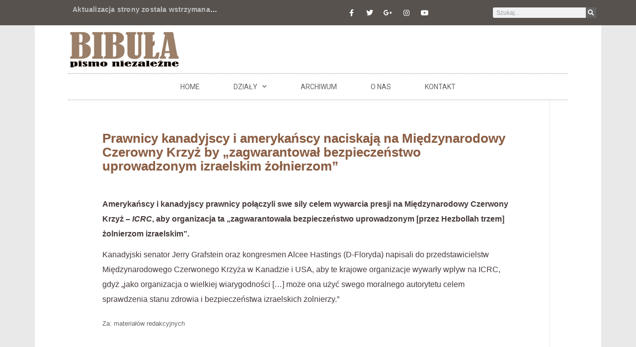

--- FILE ---
content_type: text/html; charset=UTF-8
request_url: https://www.bibula.com/?p=537
body_size: 22398
content:
<!doctype html>
<html lang="pl-PL">
<head>
	<meta charset="UTF-8">
	<meta name="viewport" content="width=device-width, initial-scale=1">
	<link rel="profile" href="https://gmpg.org/xfn/11">
	<title>Prawnicy kanadyjscy i amerykańscy naciskają na Międzynarodowy Czerowny Krzyż by &#8222;zagwarantował bezpieczeństwo uprowadzonym izraelskim żołnierzom&#8221; &#8211; Bibula &#8211; pismo niezalezne</title>
<meta name='robots' content='max-image-preview:large' />
<link rel="alternate" type="application/rss+xml" title="Bibula - pismo niezalezne &raquo; Kanał z wpisami" href="https://www.bibula.com/?feed=rss2" />
<link rel="alternate" type="application/rss+xml" title="Bibula - pismo niezalezne &raquo; Kanał z komentarzami" href="https://www.bibula.com/?feed=comments-rss2" />
<link rel="alternate" type="application/rss+xml" title="Bibula - pismo niezalezne &raquo; Prawnicy kanadyjscy i amerykańscy naciskają na Międzynarodowy Czerowny Krzyż by &#8222;zagwarantował bezpieczeństwo uprowadzonym izraelskim żołnierzom&#8221; Kanał z komentarzami" href="https://www.bibula.com/?feed=rss2&#038;p=537" />
		<!-- This site uses the Google Analytics by MonsterInsights plugin v9.11.1 - Using Analytics tracking - https://www.monsterinsights.com/ -->
							<script src="//www.googletagmanager.com/gtag/js?id=G-58YMST94QE"  data-cfasync="false" data-wpfc-render="false" async></script>
			<script data-cfasync="false" data-wpfc-render="false">
				var mi_version = '9.11.1';
				var mi_track_user = true;
				var mi_no_track_reason = '';
								var MonsterInsightsDefaultLocations = {"page_location":"https:\/\/www.bibula.com\/?p=537"};
								if ( typeof MonsterInsightsPrivacyGuardFilter === 'function' ) {
					var MonsterInsightsLocations = (typeof MonsterInsightsExcludeQuery === 'object') ? MonsterInsightsPrivacyGuardFilter( MonsterInsightsExcludeQuery ) : MonsterInsightsPrivacyGuardFilter( MonsterInsightsDefaultLocations );
				} else {
					var MonsterInsightsLocations = (typeof MonsterInsightsExcludeQuery === 'object') ? MonsterInsightsExcludeQuery : MonsterInsightsDefaultLocations;
				}

								var disableStrs = [
										'ga-disable-G-58YMST94QE',
									];

				/* Function to detect opted out users */
				function __gtagTrackerIsOptedOut() {
					for (var index = 0; index < disableStrs.length; index++) {
						if (document.cookie.indexOf(disableStrs[index] + '=true') > -1) {
							return true;
						}
					}

					return false;
				}

				/* Disable tracking if the opt-out cookie exists. */
				if (__gtagTrackerIsOptedOut()) {
					for (var index = 0; index < disableStrs.length; index++) {
						window[disableStrs[index]] = true;
					}
				}

				/* Opt-out function */
				function __gtagTrackerOptout() {
					for (var index = 0; index < disableStrs.length; index++) {
						document.cookie = disableStrs[index] + '=true; expires=Thu, 31 Dec 2099 23:59:59 UTC; path=/';
						window[disableStrs[index]] = true;
					}
				}

				if ('undefined' === typeof gaOptout) {
					function gaOptout() {
						__gtagTrackerOptout();
					}
				}
								window.dataLayer = window.dataLayer || [];

				window.MonsterInsightsDualTracker = {
					helpers: {},
					trackers: {},
				};
				if (mi_track_user) {
					function __gtagDataLayer() {
						dataLayer.push(arguments);
					}

					function __gtagTracker(type, name, parameters) {
						if (!parameters) {
							parameters = {};
						}

						if (parameters.send_to) {
							__gtagDataLayer.apply(null, arguments);
							return;
						}

						if (type === 'event') {
														parameters.send_to = monsterinsights_frontend.v4_id;
							var hookName = name;
							if (typeof parameters['event_category'] !== 'undefined') {
								hookName = parameters['event_category'] + ':' + name;
							}

							if (typeof MonsterInsightsDualTracker.trackers[hookName] !== 'undefined') {
								MonsterInsightsDualTracker.trackers[hookName](parameters);
							} else {
								__gtagDataLayer('event', name, parameters);
							}
							
						} else {
							__gtagDataLayer.apply(null, arguments);
						}
					}

					__gtagTracker('js', new Date());
					__gtagTracker('set', {
						'developer_id.dZGIzZG': true,
											});
					if ( MonsterInsightsLocations.page_location ) {
						__gtagTracker('set', MonsterInsightsLocations);
					}
										__gtagTracker('config', 'G-58YMST94QE', {"forceSSL":"true"} );
										window.gtag = __gtagTracker;										(function () {
						/* https://developers.google.com/analytics/devguides/collection/analyticsjs/ */
						/* ga and __gaTracker compatibility shim. */
						var noopfn = function () {
							return null;
						};
						var newtracker = function () {
							return new Tracker();
						};
						var Tracker = function () {
							return null;
						};
						var p = Tracker.prototype;
						p.get = noopfn;
						p.set = noopfn;
						p.send = function () {
							var args = Array.prototype.slice.call(arguments);
							args.unshift('send');
							__gaTracker.apply(null, args);
						};
						var __gaTracker = function () {
							var len = arguments.length;
							if (len === 0) {
								return;
							}
							var f = arguments[len - 1];
							if (typeof f !== 'object' || f === null || typeof f.hitCallback !== 'function') {
								if ('send' === arguments[0]) {
									var hitConverted, hitObject = false, action;
									if ('event' === arguments[1]) {
										if ('undefined' !== typeof arguments[3]) {
											hitObject = {
												'eventAction': arguments[3],
												'eventCategory': arguments[2],
												'eventLabel': arguments[4],
												'value': arguments[5] ? arguments[5] : 1,
											}
										}
									}
									if ('pageview' === arguments[1]) {
										if ('undefined' !== typeof arguments[2]) {
											hitObject = {
												'eventAction': 'page_view',
												'page_path': arguments[2],
											}
										}
									}
									if (typeof arguments[2] === 'object') {
										hitObject = arguments[2];
									}
									if (typeof arguments[5] === 'object') {
										Object.assign(hitObject, arguments[5]);
									}
									if ('undefined' !== typeof arguments[1].hitType) {
										hitObject = arguments[1];
										if ('pageview' === hitObject.hitType) {
											hitObject.eventAction = 'page_view';
										}
									}
									if (hitObject) {
										action = 'timing' === arguments[1].hitType ? 'timing_complete' : hitObject.eventAction;
										hitConverted = mapArgs(hitObject);
										__gtagTracker('event', action, hitConverted);
									}
								}
								return;
							}

							function mapArgs(args) {
								var arg, hit = {};
								var gaMap = {
									'eventCategory': 'event_category',
									'eventAction': 'event_action',
									'eventLabel': 'event_label',
									'eventValue': 'event_value',
									'nonInteraction': 'non_interaction',
									'timingCategory': 'event_category',
									'timingVar': 'name',
									'timingValue': 'value',
									'timingLabel': 'event_label',
									'page': 'page_path',
									'location': 'page_location',
									'title': 'page_title',
									'referrer' : 'page_referrer',
								};
								for (arg in args) {
																		if (!(!args.hasOwnProperty(arg) || !gaMap.hasOwnProperty(arg))) {
										hit[gaMap[arg]] = args[arg];
									} else {
										hit[arg] = args[arg];
									}
								}
								return hit;
							}

							try {
								f.hitCallback();
							} catch (ex) {
							}
						};
						__gaTracker.create = newtracker;
						__gaTracker.getByName = newtracker;
						__gaTracker.getAll = function () {
							return [];
						};
						__gaTracker.remove = noopfn;
						__gaTracker.loaded = true;
						window['__gaTracker'] = __gaTracker;
					})();
									} else {
										console.log("");
					(function () {
						function __gtagTracker() {
							return null;
						}

						window['__gtagTracker'] = __gtagTracker;
						window['gtag'] = __gtagTracker;
					})();
									}
			</script>
							<!-- / Google Analytics by MonsterInsights -->
		<script>
window._wpemojiSettings = {"baseUrl":"https:\/\/s.w.org\/images\/core\/emoji\/15.0.3\/72x72\/","ext":".png","svgUrl":"https:\/\/s.w.org\/images\/core\/emoji\/15.0.3\/svg\/","svgExt":".svg","source":{"wpemoji":"https:\/\/www.bibula.com\/wordpress\/wp-includes\/js\/wp-emoji.js?ver=6.5.7","twemoji":"https:\/\/www.bibula.com\/wordpress\/wp-includes\/js\/twemoji.js?ver=6.5.7"}};
/**
 * @output wp-includes/js/wp-emoji-loader.js
 */

/**
 * Emoji Settings as exported in PHP via _print_emoji_detection_script().
 * @typedef WPEmojiSettings
 * @type {object}
 * @property {?object} source
 * @property {?string} source.concatemoji
 * @property {?string} source.twemoji
 * @property {?string} source.wpemoji
 * @property {?boolean} DOMReady
 * @property {?Function} readyCallback
 */

/**
 * Support tests.
 * @typedef SupportTests
 * @type {object}
 * @property {?boolean} flag
 * @property {?boolean} emoji
 */

/**
 * IIFE to detect emoji support and load Twemoji if needed.
 *
 * @param {Window} window
 * @param {Document} document
 * @param {WPEmojiSettings} settings
 */
( function wpEmojiLoader( window, document, settings ) {
	if ( typeof Promise === 'undefined' ) {
		return;
	}

	var sessionStorageKey = 'wpEmojiSettingsSupports';
	var tests = [ 'flag', 'emoji' ];

	/**
	 * Checks whether the browser supports offloading to a Worker.
	 *
	 * @since 6.3.0
	 *
	 * @private
	 *
	 * @returns {boolean}
	 */
	function supportsWorkerOffloading() {
		return (
			typeof Worker !== 'undefined' &&
			typeof OffscreenCanvas !== 'undefined' &&
			typeof URL !== 'undefined' &&
			URL.createObjectURL &&
			typeof Blob !== 'undefined'
		);
	}

	/**
	 * @typedef SessionSupportTests
	 * @type {object}
	 * @property {number} timestamp
	 * @property {SupportTests} supportTests
	 */

	/**
	 * Get support tests from session.
	 *
	 * @since 6.3.0
	 *
	 * @private
	 *
	 * @returns {?SupportTests} Support tests, or null if not set or older than 1 week.
	 */
	function getSessionSupportTests() {
		try {
			/** @type {SessionSupportTests} */
			var item = JSON.parse(
				sessionStorage.getItem( sessionStorageKey )
			);
			if (
				typeof item === 'object' &&
				typeof item.timestamp === 'number' &&
				new Date().valueOf() < item.timestamp + 604800 && // Note: Number is a week in seconds.
				typeof item.supportTests === 'object'
			) {
				return item.supportTests;
			}
		} catch ( e ) {}
		return null;
	}

	/**
	 * Persist the supports in session storage.
	 *
	 * @since 6.3.0
	 *
	 * @private
	 *
	 * @param {SupportTests} supportTests Support tests.
	 */
	function setSessionSupportTests( supportTests ) {
		try {
			/** @type {SessionSupportTests} */
			var item = {
				supportTests: supportTests,
				timestamp: new Date().valueOf()
			};

			sessionStorage.setItem(
				sessionStorageKey,
				JSON.stringify( item )
			);
		} catch ( e ) {}
	}

	/**
	 * Checks if two sets of Emoji characters render the same visually.
	 *
	 * This function may be serialized to run in a Worker. Therefore, it cannot refer to variables from the containing
	 * scope. Everything must be passed by parameters.
	 *
	 * @since 4.9.0
	 *
	 * @private
	 *
	 * @param {CanvasRenderingContext2D} context 2D Context.
	 * @param {string} set1 Set of Emoji to test.
	 * @param {string} set2 Set of Emoji to test.
	 *
	 * @return {boolean} True if the two sets render the same.
	 */
	function emojiSetsRenderIdentically( context, set1, set2 ) {
		// Cleanup from previous test.
		context.clearRect( 0, 0, context.canvas.width, context.canvas.height );
		context.fillText( set1, 0, 0 );
		var rendered1 = new Uint32Array(
			context.getImageData(
				0,
				0,
				context.canvas.width,
				context.canvas.height
			).data
		);

		// Cleanup from previous test.
		context.clearRect( 0, 0, context.canvas.width, context.canvas.height );
		context.fillText( set2, 0, 0 );
		var rendered2 = new Uint32Array(
			context.getImageData(
				0,
				0,
				context.canvas.width,
				context.canvas.height
			).data
		);

		return rendered1.every( function ( rendered2Data, index ) {
			return rendered2Data === rendered2[ index ];
		} );
	}

	/**
	 * Determines if the browser properly renders Emoji that Twemoji can supplement.
	 *
	 * This function may be serialized to run in a Worker. Therefore, it cannot refer to variables from the containing
	 * scope. Everything must be passed by parameters.
	 *
	 * @since 4.2.0
	 *
	 * @private
	 *
	 * @param {CanvasRenderingContext2D} context 2D Context.
	 * @param {string} type Whether to test for support of "flag" or "emoji".
	 * @param {Function} emojiSetsRenderIdentically Reference to emojiSetsRenderIdentically function, needed due to minification.
	 *
	 * @return {boolean} True if the browser can render emoji, false if it cannot.
	 */
	function browserSupportsEmoji( context, type, emojiSetsRenderIdentically ) {
		var isIdentical;

		switch ( type ) {
			case 'flag':
				/*
				 * Test for Transgender flag compatibility. Added in Unicode 13.
				 *
				 * To test for support, we try to render it, and compare the rendering to how it would look if
				 * the browser doesn't render it correctly (white flag emoji + transgender symbol).
				 */
				isIdentical = emojiSetsRenderIdentically(
					context,
					'\uD83C\uDFF3\uFE0F\u200D\u26A7\uFE0F', // as a zero-width joiner sequence
					'\uD83C\uDFF3\uFE0F\u200B\u26A7\uFE0F' // separated by a zero-width space
				);

				if ( isIdentical ) {
					return false;
				}

				/*
				 * Test for UN flag compatibility. This is the least supported of the letter locale flags,
				 * so gives us an easy test for full support.
				 *
				 * To test for support, we try to render it, and compare the rendering to how it would look if
				 * the browser doesn't render it correctly ([U] + [N]).
				 */
				isIdentical = emojiSetsRenderIdentically(
					context,
					'\uD83C\uDDFA\uD83C\uDDF3', // as the sequence of two code points
					'\uD83C\uDDFA\u200B\uD83C\uDDF3' // as the two code points separated by a zero-width space
				);

				if ( isIdentical ) {
					return false;
				}

				/*
				 * Test for English flag compatibility. England is a country in the United Kingdom, it
				 * does not have a two letter locale code but rather a five letter sub-division code.
				 *
				 * To test for support, we try to render it, and compare the rendering to how it would look if
				 * the browser doesn't render it correctly (black flag emoji + [G] + [B] + [E] + [N] + [G]).
				 */
				isIdentical = emojiSetsRenderIdentically(
					context,
					// as the flag sequence
					'\uD83C\uDFF4\uDB40\uDC67\uDB40\uDC62\uDB40\uDC65\uDB40\uDC6E\uDB40\uDC67\uDB40\uDC7F',
					// with each code point separated by a zero-width space
					'\uD83C\uDFF4\u200B\uDB40\uDC67\u200B\uDB40\uDC62\u200B\uDB40\uDC65\u200B\uDB40\uDC6E\u200B\uDB40\uDC67\u200B\uDB40\uDC7F'
				);

				return ! isIdentical;
			case 'emoji':
				/*
				 * Four and twenty blackbirds baked in a pie.
				 *
				 * To test for Emoji 15.0 support, try to render a new emoji: Blackbird.
				 *
				 * The Blackbird is a ZWJ sequence combining 🐦 Bird and ⬛ large black square.,
				 *
				 * 0x1F426 (\uD83D\uDC26) == Bird
				 * 0x200D == Zero-Width Joiner (ZWJ) that links the code points for the new emoji or
				 * 0x200B == Zero-Width Space (ZWS) that is rendered for clients not supporting the new emoji.
				 * 0x2B1B == Large Black Square
				 *
				 * When updating this test for future Emoji releases, ensure that individual emoji that make up the
				 * sequence come from older emoji standards.
				 */
				isIdentical = emojiSetsRenderIdentically(
					context,
					'\uD83D\uDC26\u200D\u2B1B', // as the zero-width joiner sequence
					'\uD83D\uDC26\u200B\u2B1B' // separated by a zero-width space
				);

				return ! isIdentical;
		}

		return false;
	}

	/**
	 * Checks emoji support tests.
	 *
	 * This function may be serialized to run in a Worker. Therefore, it cannot refer to variables from the containing
	 * scope. Everything must be passed by parameters.
	 *
	 * @since 6.3.0
	 *
	 * @private
	 *
	 * @param {string[]} tests Tests.
	 * @param {Function} browserSupportsEmoji Reference to browserSupportsEmoji function, needed due to minification.
	 * @param {Function} emojiSetsRenderIdentically Reference to emojiSetsRenderIdentically function, needed due to minification.
	 *
	 * @return {SupportTests} Support tests.
	 */
	function testEmojiSupports( tests, browserSupportsEmoji, emojiSetsRenderIdentically ) {
		var canvas;
		if (
			typeof WorkerGlobalScope !== 'undefined' &&
			self instanceof WorkerGlobalScope
		) {
			canvas = new OffscreenCanvas( 300, 150 ); // Dimensions are default for HTMLCanvasElement.
		} else {
			canvas = document.createElement( 'canvas' );
		}

		var context = canvas.getContext( '2d', { willReadFrequently: true } );

		/*
		 * Chrome on OS X added native emoji rendering in M41. Unfortunately,
		 * it doesn't work when the font is bolder than 500 weight. So, we
		 * check for bold rendering support to avoid invisible emoji in Chrome.
		 */
		context.textBaseline = 'top';
		context.font = '600 32px Arial';

		var supports = {};
		tests.forEach( function ( test ) {
			supports[ test ] = browserSupportsEmoji( context, test, emojiSetsRenderIdentically );
		} );
		return supports;
	}

	/**
	 * Adds a script to the head of the document.
	 *
	 * @ignore
	 *
	 * @since 4.2.0
	 *
	 * @param {string} src The url where the script is located.
	 *
	 * @return {void}
	 */
	function addScript( src ) {
		var script = document.createElement( 'script' );
		script.src = src;
		script.defer = true;
		document.head.appendChild( script );
	}

	settings.supports = {
		everything: true,
		everythingExceptFlag: true
	};

	// Create a promise for DOMContentLoaded since the worker logic may finish after the event has fired.
	var domReadyPromise = new Promise( function ( resolve ) {
		document.addEventListener( 'DOMContentLoaded', resolve, {
			once: true
		} );
	} );

	// Obtain the emoji support from the browser, asynchronously when possible.
	new Promise( function ( resolve ) {
		var supportTests = getSessionSupportTests();
		if ( supportTests ) {
			resolve( supportTests );
			return;
		}

		if ( supportsWorkerOffloading() ) {
			try {
				// Note that the functions are being passed as arguments due to minification.
				var workerScript =
					'postMessage(' +
					testEmojiSupports.toString() +
					'(' +
					[
						JSON.stringify( tests ),
						browserSupportsEmoji.toString(),
						emojiSetsRenderIdentically.toString()
					].join( ',' ) +
					'));';
				var blob = new Blob( [ workerScript ], {
					type: 'text/javascript'
				} );
				var worker = new Worker( URL.createObjectURL( blob ), { name: 'wpTestEmojiSupports' } );
				worker.onmessage = function ( event ) {
					supportTests = event.data;
					setSessionSupportTests( supportTests );
					worker.terminate();
					resolve( supportTests );
				};
				return;
			} catch ( e ) {}
		}

		supportTests = testEmojiSupports( tests, browserSupportsEmoji, emojiSetsRenderIdentically );
		setSessionSupportTests( supportTests );
		resolve( supportTests );
	} )
		// Once the browser emoji support has been obtained from the session, finalize the settings.
		.then( function ( supportTests ) {
			/*
			 * Tests the browser support for flag emojis and other emojis, and adjusts the
			 * support settings accordingly.
			 */
			for ( var test in supportTests ) {
				settings.supports[ test ] = supportTests[ test ];

				settings.supports.everything =
					settings.supports.everything && settings.supports[ test ];

				if ( 'flag' !== test ) {
					settings.supports.everythingExceptFlag =
						settings.supports.everythingExceptFlag &&
						settings.supports[ test ];
				}
			}

			settings.supports.everythingExceptFlag =
				settings.supports.everythingExceptFlag &&
				! settings.supports.flag;

			// Sets DOMReady to false and assigns a ready function to settings.
			settings.DOMReady = false;
			settings.readyCallback = function () {
				settings.DOMReady = true;
			};
		} )
		.then( function () {
			return domReadyPromise;
		} )
		.then( function () {
			// When the browser can not render everything we need to load a polyfill.
			if ( ! settings.supports.everything ) {
				settings.readyCallback();

				var src = settings.source || {};

				if ( src.concatemoji ) {
					addScript( src.concatemoji );
				} else if ( src.wpemoji && src.twemoji ) {
					addScript( src.twemoji );
					addScript( src.wpemoji );
				}
			}
		} );
} )( window, document, window._wpemojiSettings );
</script>

<style id='wp-emoji-styles-inline-css'>

	img.wp-smiley, img.emoji {
		display: inline !important;
		border: none !important;
		box-shadow: none !important;
		height: 1em !important;
		width: 1em !important;
		margin: 0 0.07em !important;
		vertical-align: -0.1em !important;
		background: none !important;
		padding: 0 !important;
	}
</style>
<link rel='stylesheet' id='wp-block-library-css' href='https://www.bibula.com/wordpress/wp-includes/css/dist/block-library/style.css?ver=6.5.7' media='all' />
<style id='classic-theme-styles-inline-css'>
/**
 * These rules are needed for backwards compatibility.
 * They should match the button element rules in the base theme.json file.
 */
.wp-block-button__link {
	color: #ffffff;
	background-color: #32373c;
	border-radius: 9999px; /* 100% causes an oval, but any explicit but really high value retains the pill shape. */

	/* This needs a low specificity so it won't override the rules from the button element if defined in theme.json. */
	box-shadow: none;
	text-decoration: none;

	/* The extra 2px are added to size solids the same as the outline versions.*/
	padding: calc(0.667em + 2px) calc(1.333em + 2px);

	font-size: 1.125em;
}

.wp-block-file__button {
	background: #32373c;
	color: #ffffff;
	text-decoration: none;
}

</style>
<style id='global-styles-inline-css'>
body{--wp--preset--color--black: #000000;--wp--preset--color--cyan-bluish-gray: #abb8c3;--wp--preset--color--white: #ffffff;--wp--preset--color--pale-pink: #f78da7;--wp--preset--color--vivid-red: #cf2e2e;--wp--preset--color--luminous-vivid-orange: #ff6900;--wp--preset--color--luminous-vivid-amber: #fcb900;--wp--preset--color--light-green-cyan: #7bdcb5;--wp--preset--color--vivid-green-cyan: #00d084;--wp--preset--color--pale-cyan-blue: #8ed1fc;--wp--preset--color--vivid-cyan-blue: #0693e3;--wp--preset--color--vivid-purple: #9b51e0;--wp--preset--gradient--vivid-cyan-blue-to-vivid-purple: linear-gradient(135deg,rgba(6,147,227,1) 0%,rgb(155,81,224) 100%);--wp--preset--gradient--light-green-cyan-to-vivid-green-cyan: linear-gradient(135deg,rgb(122,220,180) 0%,rgb(0,208,130) 100%);--wp--preset--gradient--luminous-vivid-amber-to-luminous-vivid-orange: linear-gradient(135deg,rgba(252,185,0,1) 0%,rgba(255,105,0,1) 100%);--wp--preset--gradient--luminous-vivid-orange-to-vivid-red: linear-gradient(135deg,rgba(255,105,0,1) 0%,rgb(207,46,46) 100%);--wp--preset--gradient--very-light-gray-to-cyan-bluish-gray: linear-gradient(135deg,rgb(238,238,238) 0%,rgb(169,184,195) 100%);--wp--preset--gradient--cool-to-warm-spectrum: linear-gradient(135deg,rgb(74,234,220) 0%,rgb(151,120,209) 20%,rgb(207,42,186) 40%,rgb(238,44,130) 60%,rgb(251,105,98) 80%,rgb(254,248,76) 100%);--wp--preset--gradient--blush-light-purple: linear-gradient(135deg,rgb(255,206,236) 0%,rgb(152,150,240) 100%);--wp--preset--gradient--blush-bordeaux: linear-gradient(135deg,rgb(254,205,165) 0%,rgb(254,45,45) 50%,rgb(107,0,62) 100%);--wp--preset--gradient--luminous-dusk: linear-gradient(135deg,rgb(255,203,112) 0%,rgb(199,81,192) 50%,rgb(65,88,208) 100%);--wp--preset--gradient--pale-ocean: linear-gradient(135deg,rgb(255,245,203) 0%,rgb(182,227,212) 50%,rgb(51,167,181) 100%);--wp--preset--gradient--electric-grass: linear-gradient(135deg,rgb(202,248,128) 0%,rgb(113,206,126) 100%);--wp--preset--gradient--midnight: linear-gradient(135deg,rgb(2,3,129) 0%,rgb(40,116,252) 100%);--wp--preset--font-size--small: 13px;--wp--preset--font-size--medium: 20px;--wp--preset--font-size--large: 36px;--wp--preset--font-size--x-large: 42px;--wp--preset--spacing--20: 0.44rem;--wp--preset--spacing--30: 0.67rem;--wp--preset--spacing--40: 1rem;--wp--preset--spacing--50: 1.5rem;--wp--preset--spacing--60: 2.25rem;--wp--preset--spacing--70: 3.38rem;--wp--preset--spacing--80: 5.06rem;--wp--preset--shadow--natural: 6px 6px 9px rgba(0, 0, 0, 0.2);--wp--preset--shadow--deep: 12px 12px 50px rgba(0, 0, 0, 0.4);--wp--preset--shadow--sharp: 6px 6px 0px rgba(0, 0, 0, 0.2);--wp--preset--shadow--outlined: 6px 6px 0px -3px rgba(255, 255, 255, 1), 6px 6px rgba(0, 0, 0, 1);--wp--preset--shadow--crisp: 6px 6px 0px rgba(0, 0, 0, 1);}:where(.is-layout-flex){gap: 0.5em;}:where(.is-layout-grid){gap: 0.5em;}body .is-layout-flex{display: flex;}body .is-layout-flex{flex-wrap: wrap;align-items: center;}body .is-layout-flex > *{margin: 0;}body .is-layout-grid{display: grid;}body .is-layout-grid > *{margin: 0;}:where(.wp-block-columns.is-layout-flex){gap: 2em;}:where(.wp-block-columns.is-layout-grid){gap: 2em;}:where(.wp-block-post-template.is-layout-flex){gap: 1.25em;}:where(.wp-block-post-template.is-layout-grid){gap: 1.25em;}.has-black-color{color: var(--wp--preset--color--black) !important;}.has-cyan-bluish-gray-color{color: var(--wp--preset--color--cyan-bluish-gray) !important;}.has-white-color{color: var(--wp--preset--color--white) !important;}.has-pale-pink-color{color: var(--wp--preset--color--pale-pink) !important;}.has-vivid-red-color{color: var(--wp--preset--color--vivid-red) !important;}.has-luminous-vivid-orange-color{color: var(--wp--preset--color--luminous-vivid-orange) !important;}.has-luminous-vivid-amber-color{color: var(--wp--preset--color--luminous-vivid-amber) !important;}.has-light-green-cyan-color{color: var(--wp--preset--color--light-green-cyan) !important;}.has-vivid-green-cyan-color{color: var(--wp--preset--color--vivid-green-cyan) !important;}.has-pale-cyan-blue-color{color: var(--wp--preset--color--pale-cyan-blue) !important;}.has-vivid-cyan-blue-color{color: var(--wp--preset--color--vivid-cyan-blue) !important;}.has-vivid-purple-color{color: var(--wp--preset--color--vivid-purple) !important;}.has-black-background-color{background-color: var(--wp--preset--color--black) !important;}.has-cyan-bluish-gray-background-color{background-color: var(--wp--preset--color--cyan-bluish-gray) !important;}.has-white-background-color{background-color: var(--wp--preset--color--white) !important;}.has-pale-pink-background-color{background-color: var(--wp--preset--color--pale-pink) !important;}.has-vivid-red-background-color{background-color: var(--wp--preset--color--vivid-red) !important;}.has-luminous-vivid-orange-background-color{background-color: var(--wp--preset--color--luminous-vivid-orange) !important;}.has-luminous-vivid-amber-background-color{background-color: var(--wp--preset--color--luminous-vivid-amber) !important;}.has-light-green-cyan-background-color{background-color: var(--wp--preset--color--light-green-cyan) !important;}.has-vivid-green-cyan-background-color{background-color: var(--wp--preset--color--vivid-green-cyan) !important;}.has-pale-cyan-blue-background-color{background-color: var(--wp--preset--color--pale-cyan-blue) !important;}.has-vivid-cyan-blue-background-color{background-color: var(--wp--preset--color--vivid-cyan-blue) !important;}.has-vivid-purple-background-color{background-color: var(--wp--preset--color--vivid-purple) !important;}.has-black-border-color{border-color: var(--wp--preset--color--black) !important;}.has-cyan-bluish-gray-border-color{border-color: var(--wp--preset--color--cyan-bluish-gray) !important;}.has-white-border-color{border-color: var(--wp--preset--color--white) !important;}.has-pale-pink-border-color{border-color: var(--wp--preset--color--pale-pink) !important;}.has-vivid-red-border-color{border-color: var(--wp--preset--color--vivid-red) !important;}.has-luminous-vivid-orange-border-color{border-color: var(--wp--preset--color--luminous-vivid-orange) !important;}.has-luminous-vivid-amber-border-color{border-color: var(--wp--preset--color--luminous-vivid-amber) !important;}.has-light-green-cyan-border-color{border-color: var(--wp--preset--color--light-green-cyan) !important;}.has-vivid-green-cyan-border-color{border-color: var(--wp--preset--color--vivid-green-cyan) !important;}.has-pale-cyan-blue-border-color{border-color: var(--wp--preset--color--pale-cyan-blue) !important;}.has-vivid-cyan-blue-border-color{border-color: var(--wp--preset--color--vivid-cyan-blue) !important;}.has-vivid-purple-border-color{border-color: var(--wp--preset--color--vivid-purple) !important;}.has-vivid-cyan-blue-to-vivid-purple-gradient-background{background: var(--wp--preset--gradient--vivid-cyan-blue-to-vivid-purple) !important;}.has-light-green-cyan-to-vivid-green-cyan-gradient-background{background: var(--wp--preset--gradient--light-green-cyan-to-vivid-green-cyan) !important;}.has-luminous-vivid-amber-to-luminous-vivid-orange-gradient-background{background: var(--wp--preset--gradient--luminous-vivid-amber-to-luminous-vivid-orange) !important;}.has-luminous-vivid-orange-to-vivid-red-gradient-background{background: var(--wp--preset--gradient--luminous-vivid-orange-to-vivid-red) !important;}.has-very-light-gray-to-cyan-bluish-gray-gradient-background{background: var(--wp--preset--gradient--very-light-gray-to-cyan-bluish-gray) !important;}.has-cool-to-warm-spectrum-gradient-background{background: var(--wp--preset--gradient--cool-to-warm-spectrum) !important;}.has-blush-light-purple-gradient-background{background: var(--wp--preset--gradient--blush-light-purple) !important;}.has-blush-bordeaux-gradient-background{background: var(--wp--preset--gradient--blush-bordeaux) !important;}.has-luminous-dusk-gradient-background{background: var(--wp--preset--gradient--luminous-dusk) !important;}.has-pale-ocean-gradient-background{background: var(--wp--preset--gradient--pale-ocean) !important;}.has-electric-grass-gradient-background{background: var(--wp--preset--gradient--electric-grass) !important;}.has-midnight-gradient-background{background: var(--wp--preset--gradient--midnight) !important;}.has-small-font-size{font-size: var(--wp--preset--font-size--small) !important;}.has-medium-font-size{font-size: var(--wp--preset--font-size--medium) !important;}.has-large-font-size{font-size: var(--wp--preset--font-size--large) !important;}.has-x-large-font-size{font-size: var(--wp--preset--font-size--x-large) !important;}
.wp-block-navigation a:where(:not(.wp-element-button)){color: inherit;}
:where(.wp-block-post-template.is-layout-flex){gap: 1.25em;}:where(.wp-block-post-template.is-layout-grid){gap: 1.25em;}
:where(.wp-block-columns.is-layout-flex){gap: 2em;}:where(.wp-block-columns.is-layout-grid){gap: 2em;}
.wp-block-pullquote{font-size: 1.5em;line-height: 1.6;}
</style>
<link rel='stylesheet' id='hello-elementor-css' href='https://www.bibula.com/wordpress/wp-content/themes/hello-elementor/style.css?ver=3.1.1' media='all' />
<link rel='stylesheet' id='hello-elementor-theme-style-css' href='https://www.bibula.com/wordpress/wp-content/themes/hello-elementor/theme.css?ver=3.1.1' media='all' />
<link rel='stylesheet' id='hello-elementor-header-footer-css' href='https://www.bibula.com/wordpress/wp-content/themes/hello-elementor/header-footer.css?ver=3.1.1' media='all' />
<link rel='stylesheet' id='elementor-icons-css' href='https://www.bibula.com/wordpress/wp-content/plugins/elementor/assets/lib/eicons/css/elementor-icons.css?ver=5.34.0' media='all' />
<link rel='stylesheet' id='elementor-frontend-css' href='https://www.bibula.com/wordpress/wp-content/plugins/elementor/assets/css/frontend.css?ver=3.26.3' media='all' />
<link rel='stylesheet' id='elementor-post-124230-css' href='https://www.bibula.com/wordpress/wp-content/uploads/elementor/css/post-124230.css?ver=1741019699' media='all' />
<link rel='stylesheet' id='elementor-pro-css' href='https://www.bibula.com/wordpress/wp-content/plugins/elementor-pro/assets/css/frontend.css?ver=3.21.3' media='all' />
<link rel='stylesheet' id='font-awesome-5-all-css' href='https://www.bibula.com/wordpress/wp-content/plugins/elementor/assets/lib/font-awesome/css/all.css?ver=3.26.3' media='all' />
<link rel='stylesheet' id='font-awesome-4-shim-css' href='https://www.bibula.com/wordpress/wp-content/plugins/elementor/assets/lib/font-awesome/css/v4-shims.css?ver=3.26.3' media='all' />
<link rel='stylesheet' id='elementor-post-124254-css' href='https://www.bibula.com/wordpress/wp-content/uploads/elementor/css/post-124254.css?ver=1741019699' media='all' />
<link rel='stylesheet' id='elementor-post-124257-css' href='https://www.bibula.com/wordpress/wp-content/uploads/elementor/css/post-124257.css?ver=1741019699' media='all' />
<link rel='stylesheet' id='elementor-post-124251-css' href='https://www.bibula.com/wordpress/wp-content/uploads/elementor/css/post-124251.css?ver=1741019699' media='all' />
<link rel='stylesheet' id='google-fonts-1-css' href='https://fonts.googleapis.com/css?family=Roboto%3A100%2C100italic%2C200%2C200italic%2C300%2C300italic%2C400%2C400italic%2C500%2C500italic%2C600%2C600italic%2C700%2C700italic%2C800%2C800italic%2C900%2C900italic%7CArmata%3A100%2C100italic%2C200%2C200italic%2C300%2C300italic%2C400%2C400italic%2C500%2C500italic%2C600%2C600italic%2C700%2C700italic%2C800%2C800italic%2C900%2C900italic&#038;display=auto&#038;subset=latin-ext&#038;ver=6.5.7' media='all' />
<link rel='stylesheet' id='elementor-icons-shared-0-css' href='https://www.bibula.com/wordpress/wp-content/plugins/elementor/assets/lib/font-awesome/css/fontawesome.css?ver=5.15.3' media='all' />
<link rel='stylesheet' id='elementor-icons-fa-brands-css' href='https://www.bibula.com/wordpress/wp-content/plugins/elementor/assets/lib/font-awesome/css/brands.css?ver=5.15.3' media='all' />
<link rel='stylesheet' id='elementor-icons-fa-solid-css' href='https://www.bibula.com/wordpress/wp-content/plugins/elementor/assets/lib/font-awesome/css/solid.css?ver=5.15.3' media='all' />
<link rel='stylesheet' id='elementor-icons-fa-regular-css' href='https://www.bibula.com/wordpress/wp-content/plugins/elementor/assets/lib/font-awesome/css/regular.css?ver=5.15.3' media='all' />
<link rel="preconnect" href="https://fonts.gstatic.com/" crossorigin><script src="https://www.bibula.com/wordpress/wp-content/plugins/google-analytics-for-wordpress/assets/js/frontend-gtag.js?ver=1769017539" id="monsterinsights-frontend-script-js" async data-wp-strategy="async"></script>
<script data-cfasync="false" data-wpfc-render="false" id='monsterinsights-frontend-script-js-extra'>var monsterinsights_frontend = {"js_events_tracking":"true","download_extensions":"doc,pdf,ppt,zip,xls,docx,pptx,xlsx","inbound_paths":"[]","home_url":"https:\/\/www.bibula.com","hash_tracking":"false","v4_id":"G-58YMST94QE"};</script>
<script src="https://www.bibula.com/wordpress/wp-content/plugins/elementor/assets/lib/font-awesome/js/v4-shims.js?ver=3.26.3" id="font-awesome-4-shim-js"></script>
<link rel="https://api.w.org/" href="https://www.bibula.com/index.php?rest_route=/" /><link rel="alternate" type="application/json" href="https://www.bibula.com/index.php?rest_route=/wp/v2/posts/537" /><link rel="EditURI" type="application/rsd+xml" title="RSD" href="https://www.bibula.com/wordpress/xmlrpc.php?rsd" />
<meta name="generator" content="WordPress 6.5.7" />
<link rel="canonical" href="https://www.bibula.com/?p=537" />
<link rel='shortlink' href='https://www.bibula.com/?p=537' />
<link rel="alternate" type="application/json+oembed" href="https://www.bibula.com/index.php?rest_route=%2Foembed%2F1.0%2Fembed&#038;url=https%3A%2F%2Fwww.bibula.com%2F%3Fp%3D537" />
<link rel="alternate" type="text/xml+oembed" href="https://www.bibula.com/index.php?rest_route=%2Foembed%2F1.0%2Fembed&#038;url=https%3A%2F%2Fwww.bibula.com%2F%3Fp%3D537&#038;format=xml" />
<meta name="generator" content="Elementor 3.26.3; features: additional_custom_breakpoints; settings: css_print_method-external, google_font-enabled, font_display-auto">
			<style>
				.e-con.e-parent:nth-of-type(n+4):not(.e-lazyloaded):not(.e-no-lazyload),
				.e-con.e-parent:nth-of-type(n+4):not(.e-lazyloaded):not(.e-no-lazyload) * {
					background-image: none !important;
				}
				@media screen and (max-height: 1024px) {
					.e-con.e-parent:nth-of-type(n+3):not(.e-lazyloaded):not(.e-no-lazyload),
					.e-con.e-parent:nth-of-type(n+3):not(.e-lazyloaded):not(.e-no-lazyload) * {
						background-image: none !important;
					}
				}
				@media screen and (max-height: 640px) {
					.e-con.e-parent:nth-of-type(n+2):not(.e-lazyloaded):not(.e-no-lazyload),
					.e-con.e-parent:nth-of-type(n+2):not(.e-lazyloaded):not(.e-no-lazyload) * {
						background-image: none !important;
					}
				}
			</style>
			<link rel="icon" href="https://www.bibula.com/wordpress/wp-content/uploads/2021/04/favicon1.ico" sizes="32x32" />
<link rel="icon" href="https://www.bibula.com/wordpress/wp-content/uploads/2021/04/favicon1.ico" sizes="192x192" />
<link rel="apple-touch-icon" href="https://www.bibula.com/wordpress/wp-content/uploads/2021/04/favicon1.ico" />
<meta name="msapplication-TileImage" content="https://www.bibula.com/wordpress/wp-content/uploads/2021/04/favicon1.ico" />
		<style id="wp-custom-css">
			blockquote {
max-width: 800px;
margin: 20px;
padding: 20px;
text-align: left;
font-family: sans-serif;
font-size: 16px;
color: #7f7f7f;
border-top: 2px solid #b3af9e;
border-bottom: 2px solid #b3af9e;
}		</style>
		</head>
<body class="post-template-default single single-post postid-537 single-format-standard wp-custom-logo elementor-default elementor-kit-124230 elementor-page-124251">


<a class="skip-link screen-reader-text" href="#content">Przejdź do treści</a>

		<div data-elementor-type="header" data-elementor-id="124254" class="elementor elementor-124254 elementor-location-header" data-elementor-post-type="elementor_library">
					<section class="elementor-section elementor-top-section elementor-element elementor-element-3a8ea682 elementor-section-height-min-height elementor-section-content-top elementor-section-boxed elementor-section-height-default elementor-section-items-middle" data-id="3a8ea682" data-element_type="section" data-settings="{&quot;background_background&quot;:&quot;classic&quot;}">
						<div class="elementor-container elementor-column-gap-default">
					<div class="elementor-column elementor-col-20 elementor-top-column elementor-element elementor-element-306023e" data-id="306023e" data-element_type="column">
			<div class="elementor-widget-wrap elementor-element-populated">
						<div class="elementor-element elementor-element-237e078 elementor-widget elementor-widget-text-editor" data-id="237e078" data-element_type="widget" data-widget_type="text-editor.default">
				<div class="elementor-widget-container">
									<p style="text-align: left;"><strong>                Aktualizacja strony została wstrzymana<span style="color: #ffffff;"><a style="color: #ffffff;" href="https://www.bibula.com/?page_id=2612">&#8230;</a></span></strong></p>								</div>
				</div>
					</div>
		</div>
				<div class="elementor-column elementor-col-20 elementor-top-column elementor-element elementor-element-2f103c30" data-id="2f103c30" data-element_type="column">
			<div class="elementor-widget-wrap">
							</div>
		</div>
				<div class="elementor-column elementor-col-20 elementor-top-column elementor-element elementor-element-83e0a7f" data-id="83e0a7f" data-element_type="column">
			<div class="elementor-widget-wrap elementor-element-populated">
						<div class="elementor-element elementor-element-5d0bd55b e-grid-align-right e-grid-align-mobile-center elementor-shape-rounded elementor-grid-0 elementor-widget elementor-widget-social-icons" data-id="5d0bd55b" data-element_type="widget" data-widget_type="social-icons.default">
				<div class="elementor-widget-container">
							<div class="elementor-social-icons-wrapper elementor-grid">
							<span class="elementor-grid-item">
					<a class="elementor-icon elementor-social-icon elementor-social-icon-facebook-f elementor-repeater-item-5646027" href="https://facebook.com" target="_blank">
						<span class="elementor-screen-only">Facebook-f</span>
						<i class="fab fa-facebook-f"></i>					</a>
				</span>
							<span class="elementor-grid-item">
					<a class="elementor-icon elementor-social-icon elementor-social-icon-twitter elementor-repeater-item-72bc942" href="https:/twitter.com" target="_blank">
						<span class="elementor-screen-only">Twitter</span>
						<i class="fab fa-twitter"></i>					</a>
				</span>
							<span class="elementor-grid-item">
					<a class="elementor-icon elementor-social-icon elementor-social-icon-google-plus-g elementor-repeater-item-96bd910" href="https://plus.google.com" target="_blank">
						<span class="elementor-screen-only">Google-plus-g</span>
						<i class="fab fa-google-plus-g"></i>					</a>
				</span>
							<span class="elementor-grid-item">
					<a class="elementor-icon elementor-social-icon elementor-social-icon-instagram elementor-repeater-item-7c2bcc0" href="https://instagram.com" target="_blank">
						<span class="elementor-screen-only">Instagram</span>
						<i class="fab fa-instagram"></i>					</a>
				</span>
							<span class="elementor-grid-item">
					<a class="elementor-icon elementor-social-icon elementor-social-icon-youtube elementor-repeater-item-4b27cd1" href="https://youtube.com" target="_blank">
						<span class="elementor-screen-only">Youtube</span>
						<i class="fab fa-youtube"></i>					</a>
				</span>
					</div>
						</div>
				</div>
					</div>
		</div>
				<div class="elementor-column elementor-col-20 elementor-top-column elementor-element elementor-element-a950e09" data-id="a950e09" data-element_type="column">
			<div class="elementor-widget-wrap">
							</div>
		</div>
				<div class="elementor-column elementor-col-20 elementor-top-column elementor-element elementor-element-26b189c" data-id="26b189c" data-element_type="column">
			<div class="elementor-widget-wrap elementor-element-populated">
						<div class="elementor-element elementor-element-b0116d0 elementor-search-form--skin-classic elementor-search-form--button-type-icon elementor-search-form--icon-search elementor-widget elementor-widget-search-form" data-id="b0116d0" data-element_type="widget" data-settings="{&quot;skin&quot;:&quot;classic&quot;}" data-widget_type="search-form.default">
				<div class="elementor-widget-container">
							<search role="search">
			<form class="elementor-search-form" action="https://www.bibula.com" method="get">
												<div class="elementor-search-form__container">
					<label class="elementor-screen-only" for="elementor-search-form-b0116d0">Szukaj</label>

					
					<input id="elementor-search-form-b0116d0" placeholder="Szukaj..." class="elementor-search-form__input" type="search" name="s" value="">
					
											<button class="elementor-search-form__submit" type="submit" aria-label="Szukaj">
															<i aria-hidden="true" class="fas fa-search"></i>								<span class="elementor-screen-only">Szukaj</span>
													</button>
					
									</div>
			</form>
		</search>
						</div>
				</div>
					</div>
		</div>
					</div>
		</section>
				<section class="elementor-section elementor-top-section elementor-element elementor-element-42a62a02 elementor-section-boxed elementor-section-height-default elementor-section-height-default" data-id="42a62a02" data-element_type="section" data-settings="{&quot;background_background&quot;:&quot;classic&quot;}">
						<div class="elementor-container elementor-column-gap-default">
					<div class="elementor-column elementor-col-25 elementor-top-column elementor-element elementor-element-7ae2f76d" data-id="7ae2f76d" data-element_type="column" data-settings="{&quot;background_background&quot;:&quot;classic&quot;}">
			<div class="elementor-widget-wrap">
							</div>
		</div>
				<div class="elementor-column elementor-col-25 elementor-top-column elementor-element elementor-element-17c81f47" data-id="17c81f47" data-element_type="column" data-settings="{&quot;background_background&quot;:&quot;classic&quot;}">
			<div class="elementor-widget-wrap elementor-element-populated">
						<div class="elementor-element elementor-element-5d892df8 elementor-widget elementor-widget-theme-site-logo elementor-widget-image" data-id="5d892df8" data-element_type="widget" data-widget_type="theme-site-logo.default">
				<div class="elementor-widget-container">
											<a href="https://www.bibula.com">
			<img width="283" height="100" src="https://www.bibula.com/wordpress/wp-content/uploads/2021/04/bibula_logo.gif" class="attachment-full size-full wp-image-124260" alt="" />				</a>
											</div>
				</div>
					</div>
		</div>
				<div class="elementor-column elementor-col-25 elementor-top-column elementor-element elementor-element-71faa0e4" data-id="71faa0e4" data-element_type="column" data-settings="{&quot;background_background&quot;:&quot;classic&quot;}">
			<div class="elementor-widget-wrap">
							</div>
		</div>
				<div class="elementor-column elementor-col-25 elementor-top-column elementor-element elementor-element-392023d8" data-id="392023d8" data-element_type="column" data-settings="{&quot;background_background&quot;:&quot;classic&quot;}">
			<div class="elementor-widget-wrap">
							</div>
		</div>
					</div>
		</section>
				<section class="elementor-section elementor-top-section elementor-element elementor-element-4924ae6f elementor-section-boxed elementor-section-height-default elementor-section-height-default" data-id="4924ae6f" data-element_type="section" data-settings="{&quot;background_background&quot;:&quot;classic&quot;}">
						<div class="elementor-container elementor-column-gap-default">
					<div class="elementor-column elementor-col-25 elementor-top-column elementor-element elementor-element-4f07578a" data-id="4f07578a" data-element_type="column" data-settings="{&quot;background_background&quot;:&quot;classic&quot;}">
			<div class="elementor-widget-wrap">
							</div>
		</div>
				<div class="elementor-column elementor-col-50 elementor-top-column elementor-element elementor-element-14c087de" data-id="14c087de" data-element_type="column" data-settings="{&quot;background_background&quot;:&quot;classic&quot;}">
			<div class="elementor-widget-wrap elementor-element-populated">
						<div class="elementor-element elementor-element-5b9779b0 elementor-nav-menu__align-center elementor-nav-menu--dropdown-mobile elementor-nav-menu__text-align-aside elementor-nav-menu--toggle elementor-nav-menu--burger elementor-widget elementor-widget-nav-menu" data-id="5b9779b0" data-element_type="widget" data-settings="{&quot;submenu_icon&quot;:{&quot;value&quot;:&quot;&lt;i class=\&quot;fas fa-chevron-down\&quot;&gt;&lt;\/i&gt;&quot;,&quot;library&quot;:&quot;fa-solid&quot;},&quot;layout&quot;:&quot;horizontal&quot;,&quot;toggle&quot;:&quot;burger&quot;}" data-widget_type="nav-menu.default">
				<div class="elementor-widget-container">
								<nav class="elementor-nav-menu--main elementor-nav-menu__container elementor-nav-menu--layout-horizontal e--pointer-overline e--animation-drop-in">
				<ul id="menu-1-5b9779b0" class="elementor-nav-menu"><li class="menu-item menu-item-type-custom menu-item-object-custom menu-item-home menu-item-124276"><a href="https://www.bibula.com/" class="elementor-item">Home</a></li>
<li class="menu-item menu-item-type-custom menu-item-object-custom menu-item-has-children menu-item-124277"><a href="#" class="elementor-item elementor-item-anchor">DZIAŁY</a>
<ul class="sub-menu elementor-nav-menu--dropdown">
	<li class="menu-item menu-item-type-taxonomy menu-item-object-category menu-item-124268"><a href="https://www.bibula.com/?cat=3" class="elementor-sub-item">KOŚCIÓŁ NA ŚWIECIE</a></li>
	<li class="menu-item menu-item-type-taxonomy menu-item-object-category menu-item-124271"><a href="https://www.bibula.com/?cat=4" class="elementor-sub-item">KOŚCIÓŁ W USA</a></li>
	<li class="menu-item menu-item-type-taxonomy menu-item-object-category menu-item-124270"><a href="https://www.bibula.com/?cat=5" class="elementor-sub-item">KOŚCIÓŁ W POLSCE</a></li>
	<li class="menu-item menu-item-type-taxonomy menu-item-object-category current-post-ancestor current-menu-parent current-post-parent menu-item-124266"><a href="https://www.bibula.com/?cat=6" class="elementor-sub-item">WYDARZENIA NA ŚWIECIE</a></li>
	<li class="menu-item menu-item-type-taxonomy menu-item-object-category menu-item-124269"><a href="https://www.bibula.com/?cat=7" class="elementor-sub-item">WYDARZENIA W USA</a></li>
	<li class="menu-item menu-item-type-taxonomy menu-item-object-category menu-item-124267"><a href="https://www.bibula.com/?cat=8" class="elementor-sub-item">WYDARZENIA W POLSCE</a></li>
	<li class="menu-item menu-item-type-taxonomy menu-item-object-category menu-item-124265"><a href="https://www.bibula.com/?cat=9" class="elementor-sub-item">PUBLICYSTYKA</a></li>
	<li class="menu-item menu-item-type-taxonomy menu-item-object-category menu-item-has-children menu-item-124272"><a href="https://www.bibula.com/?cat=451" class="elementor-sub-item">KORONAWIRUS</a>
	<ul class="sub-menu elementor-nav-menu--dropdown">
		<li class="menu-item menu-item-type-post_type menu-item-object-page menu-item-127116"><a href="https://www.bibula.com/?page_id=127109" class="elementor-sub-item">VIDEOS – Coronavirus</a></li>
	</ul>
</li>
	<li class="menu-item menu-item-type-taxonomy menu-item-object-category menu-item-124273"><a href="https://www.bibula.com/?cat=215" class="elementor-sub-item">KRESY</a></li>
	<li class="menu-item menu-item-type-taxonomy menu-item-object-category menu-item-124274"><a href="https://www.bibula.com/?cat=328" class="elementor-sub-item">POLECANE</a></li>
	<li class="menu-item menu-item-type-taxonomy menu-item-object-category menu-item-124275"><a href="https://www.bibula.com/?cat=12" class="elementor-sub-item">VARIA</a></li>
</ul>
</li>
<li class="menu-item menu-item-type-post_type menu-item-object-page menu-item-124515"><a href="https://www.bibula.com/?page_id=98839" class="elementor-item">ARCHIWUM</a></li>
<li class="menu-item menu-item-type-post_type menu-item-object-page menu-item-124278"><a href="https://www.bibula.com/?page_id=2612" class="elementor-item">O nas</a></li>
<li class="menu-item menu-item-type-post_type menu-item-object-page menu-item-124279"><a href="https://www.bibula.com/?page_id=2641" class="elementor-item">Kontakt</a></li>
</ul>			</nav>
					<div class="elementor-menu-toggle" role="button" tabindex="0" aria-label="Menu Toggle" aria-expanded="false">
			<i aria-hidden="true" role="presentation" class="elementor-menu-toggle__icon--open eicon-menu-bar"></i><i aria-hidden="true" role="presentation" class="elementor-menu-toggle__icon--close eicon-close"></i>			<span class="elementor-screen-only">Menu</span>
		</div>
					<nav class="elementor-nav-menu--dropdown elementor-nav-menu__container" aria-hidden="true">
				<ul id="menu-2-5b9779b0" class="elementor-nav-menu"><li class="menu-item menu-item-type-custom menu-item-object-custom menu-item-home menu-item-124276"><a href="https://www.bibula.com/" class="elementor-item" tabindex="-1">Home</a></li>
<li class="menu-item menu-item-type-custom menu-item-object-custom menu-item-has-children menu-item-124277"><a href="#" class="elementor-item elementor-item-anchor" tabindex="-1">DZIAŁY</a>
<ul class="sub-menu elementor-nav-menu--dropdown">
	<li class="menu-item menu-item-type-taxonomy menu-item-object-category menu-item-124268"><a href="https://www.bibula.com/?cat=3" class="elementor-sub-item" tabindex="-1">KOŚCIÓŁ NA ŚWIECIE</a></li>
	<li class="menu-item menu-item-type-taxonomy menu-item-object-category menu-item-124271"><a href="https://www.bibula.com/?cat=4" class="elementor-sub-item" tabindex="-1">KOŚCIÓŁ W USA</a></li>
	<li class="menu-item menu-item-type-taxonomy menu-item-object-category menu-item-124270"><a href="https://www.bibula.com/?cat=5" class="elementor-sub-item" tabindex="-1">KOŚCIÓŁ W POLSCE</a></li>
	<li class="menu-item menu-item-type-taxonomy menu-item-object-category current-post-ancestor current-menu-parent current-post-parent menu-item-124266"><a href="https://www.bibula.com/?cat=6" class="elementor-sub-item" tabindex="-1">WYDARZENIA NA ŚWIECIE</a></li>
	<li class="menu-item menu-item-type-taxonomy menu-item-object-category menu-item-124269"><a href="https://www.bibula.com/?cat=7" class="elementor-sub-item" tabindex="-1">WYDARZENIA W USA</a></li>
	<li class="menu-item menu-item-type-taxonomy menu-item-object-category menu-item-124267"><a href="https://www.bibula.com/?cat=8" class="elementor-sub-item" tabindex="-1">WYDARZENIA W POLSCE</a></li>
	<li class="menu-item menu-item-type-taxonomy menu-item-object-category menu-item-124265"><a href="https://www.bibula.com/?cat=9" class="elementor-sub-item" tabindex="-1">PUBLICYSTYKA</a></li>
	<li class="menu-item menu-item-type-taxonomy menu-item-object-category menu-item-has-children menu-item-124272"><a href="https://www.bibula.com/?cat=451" class="elementor-sub-item" tabindex="-1">KORONAWIRUS</a>
	<ul class="sub-menu elementor-nav-menu--dropdown">
		<li class="menu-item menu-item-type-post_type menu-item-object-page menu-item-127116"><a href="https://www.bibula.com/?page_id=127109" class="elementor-sub-item" tabindex="-1">VIDEOS – Coronavirus</a></li>
	</ul>
</li>
	<li class="menu-item menu-item-type-taxonomy menu-item-object-category menu-item-124273"><a href="https://www.bibula.com/?cat=215" class="elementor-sub-item" tabindex="-1">KRESY</a></li>
	<li class="menu-item menu-item-type-taxonomy menu-item-object-category menu-item-124274"><a href="https://www.bibula.com/?cat=328" class="elementor-sub-item" tabindex="-1">POLECANE</a></li>
	<li class="menu-item menu-item-type-taxonomy menu-item-object-category menu-item-124275"><a href="https://www.bibula.com/?cat=12" class="elementor-sub-item" tabindex="-1">VARIA</a></li>
</ul>
</li>
<li class="menu-item menu-item-type-post_type menu-item-object-page menu-item-124515"><a href="https://www.bibula.com/?page_id=98839" class="elementor-item" tabindex="-1">ARCHIWUM</a></li>
<li class="menu-item menu-item-type-post_type menu-item-object-page menu-item-124278"><a href="https://www.bibula.com/?page_id=2612" class="elementor-item" tabindex="-1">O nas</a></li>
<li class="menu-item menu-item-type-post_type menu-item-object-page menu-item-124279"><a href="https://www.bibula.com/?page_id=2641" class="elementor-item" tabindex="-1">Kontakt</a></li>
</ul>			</nav>
						</div>
				</div>
					</div>
		</div>
				<div class="elementor-column elementor-col-25 elementor-top-column elementor-element elementor-element-54426f92" data-id="54426f92" data-element_type="column" data-settings="{&quot;background_background&quot;:&quot;classic&quot;}">
			<div class="elementor-widget-wrap">
							</div>
		</div>
					</div>
		</section>
				</div>
				<div data-elementor-type="single-post" data-elementor-id="124251" class="elementor elementor-124251 elementor-location-single post-537 post type-post status-publish format-standard hentry category-wydarzenia-na-swiecie tag-canada tag-israel tag-usa" data-elementor-post-type="elementor_library">
					<section class="elementor-section elementor-top-section elementor-element elementor-element-4ec0854f elementor-section-boxed elementor-section-height-default elementor-section-height-default" data-id="4ec0854f" data-element_type="section" data-settings="{&quot;background_background&quot;:&quot;classic&quot;}">
						<div class="elementor-container elementor-column-gap-default">
					<div class="elementor-column elementor-col-25 elementor-top-column elementor-element elementor-element-d363ea1" data-id="d363ea1" data-element_type="column" data-settings="{&quot;background_background&quot;:&quot;classic&quot;}">
			<div class="elementor-widget-wrap">
							</div>
		</div>
				<div class="elementor-column elementor-col-25 elementor-top-column elementor-element elementor-element-3785ed8c" data-id="3785ed8c" data-element_type="column" data-settings="{&quot;background_background&quot;:&quot;classic&quot;}">
			<div class="elementor-widget-wrap elementor-element-populated">
						<div class="elementor-element elementor-element-5cacb161 elementor-widget elementor-widget-theme-post-title elementor-page-title elementor-widget-heading" data-id="5cacb161" data-element_type="widget" data-widget_type="theme-post-title.default">
				<div class="elementor-widget-container">
					<h2 class="elementor-heading-title elementor-size-default">Prawnicy kanadyjscy i amerykańscy naciskają na Międzynarodowy Czerowny Krzyż by &#8222;zagwarantował bezpieczeństwo uprowadzonym izraelskim żołnierzom&#8221;</h2>				</div>
				</div>
				<div class="elementor-element elementor-element-eb10aad elementor-widget elementor-widget-spacer" data-id="eb10aad" data-element_type="widget" data-widget_type="spacer.default">
				<div class="elementor-widget-container">
							<div class="elementor-spacer">
			<div class="elementor-spacer-inner"></div>
		</div>
						</div>
				</div>
				<div class="elementor-element elementor-element-65e8c6c3 elementor-widget elementor-widget-theme-post-content" data-id="65e8c6c3" data-element_type="widget" data-widget_type="theme-post-content.default">
				<div class="elementor-widget-container">
					<p><strong>Amerykańscy i kanadyjscy prawnicy połączyli swe sily celem wywarcia presji na Międzynarodowy Czerwony Krzyż &#8211; <em>ICRC</em>, aby organizacja ta &#8222;zagwarantowała bezpieczeństwo uprowadzonym [przez Hezbollah trzem] żolnierzom izraelskim&#8221;.</strong></p><p>Kanadyjski senator Jerry Grafstein oraz kongresmen Alcee Hastings (D-Floryda) napisali do przedstawicielstw Międzynarodowego Czerwonego Krzyża w Kanadzie i USA, aby te krajowe organizacje wywarły wplyw na ICRC, gdyż &#8222;jako organizacja o wielkiej wiarygodności [&#8230;] może ona użyć swego moralnego autorytetu celem sprawdzenia stanu zdrowia i bezpieczeństwa izraelskich żolnierzy.&#8221;</p>				</div>
				</div>
				<div class="elementor-element elementor-element-ff9eb15 elementor-widget elementor-widget-text-editor" data-id="ff9eb15" data-element_type="widget" data-widget_type="text-editor.default">
				<div class="elementor-widget-container">
									Za: materiałów redakcyjnych								</div>
				</div>
				<div class="elementor-element elementor-element-4672ff23 elementor-widget elementor-widget-spacer" data-id="4672ff23" data-element_type="widget" data-widget_type="spacer.default">
				<div class="elementor-widget-container">
							<div class="elementor-spacer">
			<div class="elementor-spacer-inner"></div>
		</div>
						</div>
				</div>
				<div class="elementor-element elementor-element-865c129 elementor-widget-divider--view-line elementor-widget elementor-widget-divider" data-id="865c129" data-element_type="widget" data-widget_type="divider.default">
				<div class="elementor-widget-container">
							<div class="elementor-divider">
			<span class="elementor-divider-separator">
						</span>
		</div>
						</div>
				</div>
				<div class="elementor-element elementor-element-123d7d7 elementor-widget elementor-widget-spacer" data-id="123d7d7" data-element_type="widget" data-widget_type="spacer.default">
				<div class="elementor-widget-container">
							<div class="elementor-spacer">
			<div class="elementor-spacer-inner"></div>
		</div>
						</div>
				</div>
				<div class="elementor-element elementor-element-3177d83 elementor-mobile-align-center elementor-align-left elementor-widget elementor-widget-post-info" data-id="3177d83" data-element_type="widget" data-widget_type="post-info.default">
				<div class="elementor-widget-container">
							<ul class="elementor-inline-items elementor-icon-list-items elementor-post-info">
								<li class="elementor-icon-list-item elementor-repeater-item-ba9c996 elementor-inline-item" itemprop="datePublished">
						<a href="https://www.bibula.com/?m=20060823">
														<span class="elementor-icon-list-text elementor-post-info__item elementor-post-info__item--type-date">
							<span class="elementor-post-info__item-prefix">Powyższy tekst dodano: </span>
										<time>2006-08-23</time>					</span>
									</a>
				</li>
				<li class="elementor-icon-list-item elementor-repeater-item-d7670a7 elementor-inline-item">
													<span class="elementor-icon-list-text elementor-post-info__item elementor-post-info__item--type-time">
							<span class="elementor-post-info__item-prefix">o godzinie</span>
										<time>12:00 am</time>					</span>
								</li>
				</ul>
						</div>
				</div>
				<div class="elementor-element elementor-element-bf37744 elementor-mobile-align-center elementor-align-left elementor-widget elementor-widget-post-info" data-id="bf37744" data-element_type="widget" data-widget_type="post-info.default">
				<div class="elementor-widget-container">
							<ul class="elementor-inline-items elementor-icon-list-items elementor-post-info">
								<li class="elementor-icon-list-item elementor-repeater-item-5fbc404 elementor-inline-item" itemprop="about">
										<span class="elementor-icon-list-icon">
								<i aria-hidden="true" class="far fa-folder"></i>							</span>
									<span class="elementor-icon-list-text elementor-post-info__item elementor-post-info__item--type-terms">
							<span class="elementor-post-info__item-prefix">Umieszczono w Działach: </span>
										<span class="elementor-post-info__terms-list">
				<a href="https://www.bibula.com/?cat=6" class="elementor-post-info__terms-list-item">WYDARZENIA NA ŚWIECIE</a>				</span>
					</span>
								</li>
				</ul>
						</div>
				</div>
				<div class="elementor-element elementor-element-35ec14ba elementor-widget elementor-widget-post-info" data-id="35ec14ba" data-element_type="widget" data-widget_type="post-info.default">
				<div class="elementor-widget-container">
							<ul class="elementor-inline-items elementor-icon-list-items elementor-post-info">
								<li class="elementor-icon-list-item elementor-repeater-item-178a5d0 elementor-inline-item" itemprop="about">
										<span class="elementor-icon-list-icon">
								<i aria-hidden="true" class="fas fa-tags"></i>							</span>
									<span class="elementor-icon-list-text elementor-post-info__item elementor-post-info__item--type-terms">
							<span class="elementor-post-info__item-prefix">TAGI: </span>
										<span class="elementor-post-info__terms-list">
				<a href="https://www.bibula.com/?tag=canada" class="elementor-post-info__terms-list-item">Canada</a>, <a href="https://www.bibula.com/?tag=israel" class="elementor-post-info__terms-list-item">israel</a>, <a href="https://www.bibula.com/?tag=usa" class="elementor-post-info__terms-list-item">usa</a>				</span>
					</span>
								</li>
				</ul>
						</div>
				</div>
				<div class="elementor-element elementor-element-e29f049 elementor-widget elementor-widget-spacer" data-id="e29f049" data-element_type="widget" data-widget_type="spacer.default">
				<div class="elementor-widget-container">
							<div class="elementor-spacer">
			<div class="elementor-spacer-inner"></div>
		</div>
						</div>
				</div>
				<div class="elementor-element elementor-element-1363074d elementor-share-buttons--skin-flat elementor-grid-5 elementor-grid-mobile-1 elementor-share-buttons--view-icon elementor-share-buttons--shape-square elementor-share-buttons--color-official elementor-widget elementor-widget-share-buttons" data-id="1363074d" data-element_type="widget" data-widget_type="share-buttons.default">
				<div class="elementor-widget-container">
							<div class="elementor-grid">
								<div class="elementor-grid-item">
						<div
							class="elementor-share-btn elementor-share-btn_facebook"
							role="button"
							tabindex="0"
							aria-label="Share on facebook"
						>
															<span class="elementor-share-btn__icon">
								<i class="fab fa-facebook" aria-hidden="true"></i>							</span>
																				</div>
					</div>
									<div class="elementor-grid-item">
						<div
							class="elementor-share-btn elementor-share-btn_twitter"
							role="button"
							tabindex="0"
							aria-label="Share on twitter"
						>
															<span class="elementor-share-btn__icon">
								<i class="fab fa-twitter" aria-hidden="true"></i>							</span>
																				</div>
					</div>
									<div class="elementor-grid-item">
						<div
							class="elementor-share-btn elementor-share-btn_linkedin"
							role="button"
							tabindex="0"
							aria-label="Share on linkedin"
						>
															<span class="elementor-share-btn__icon">
								<i class="fab fa-linkedin" aria-hidden="true"></i>							</span>
																				</div>
					</div>
									<div class="elementor-grid-item">
						<div
							class="elementor-share-btn elementor-share-btn_pinterest"
							role="button"
							tabindex="0"
							aria-label="Share on pinterest"
						>
															<span class="elementor-share-btn__icon">
								<i class="fab fa-pinterest" aria-hidden="true"></i>							</span>
																				</div>
					</div>
						</div>
						</div>
				</div>
				<div class="elementor-element elementor-element-40b68034 elementor-widget-divider--view-line elementor-widget elementor-widget-divider" data-id="40b68034" data-element_type="widget" data-widget_type="divider.default">
				<div class="elementor-widget-container">
							<div class="elementor-divider">
			<span class="elementor-divider-separator">
						</span>
		</div>
						</div>
				</div>
				<div class="elementor-element elementor-element-65b2a249 elementor-widget-divider--view-line elementor-widget elementor-widget-divider" data-id="65b2a249" data-element_type="widget" data-widget_type="divider.default">
				<div class="elementor-widget-container">
							<div class="elementor-divider">
			<span class="elementor-divider-separator">
						</span>
		</div>
						</div>
				</div>
					</div>
		</div>
				<div class="elementor-column elementor-col-50 elementor-top-column elementor-element elementor-element-2264120a" data-id="2264120a" data-element_type="column" data-settings="{&quot;background_background&quot;:&quot;classic&quot;}">
			<div class="elementor-widget-wrap">
							</div>
		</div>
					</div>
		</section>
				<section class="elementor-section elementor-top-section elementor-element elementor-element-5c7a8ab2 elementor-section-boxed elementor-section-height-default elementor-section-height-default" data-id="5c7a8ab2" data-element_type="section" data-settings="{&quot;background_background&quot;:&quot;classic&quot;}">
						<div class="elementor-container elementor-column-gap-default">
					<div class="elementor-column elementor-col-100 elementor-top-column elementor-element elementor-element-6acb9246" data-id="6acb9246" data-element_type="column" data-settings="{&quot;background_background&quot;:&quot;classic&quot;}">
			<div class="elementor-widget-wrap">
							</div>
		</div>
					</div>
		</section>
				<section class="elementor-section elementor-top-section elementor-element elementor-element-7d96db85 elementor-section-boxed elementor-section-height-default elementor-section-height-default" data-id="7d96db85" data-element_type="section" data-settings="{&quot;background_background&quot;:&quot;classic&quot;}">
						<div class="elementor-container elementor-column-gap-default">
					<div class="elementor-column elementor-col-100 elementor-top-column elementor-element elementor-element-2451e737" data-id="2451e737" data-element_type="column" data-settings="{&quot;background_background&quot;:&quot;classic&quot;}">
			<div class="elementor-widget-wrap">
							</div>
		</div>
					</div>
		</section>
				<section class="elementor-section elementor-top-section elementor-element elementor-element-b08bb2c elementor-section-boxed elementor-section-height-default elementor-section-height-default" data-id="b08bb2c" data-element_type="section" data-settings="{&quot;background_background&quot;:&quot;classic&quot;}">
						<div class="elementor-container elementor-column-gap-default">
					<div class="elementor-column elementor-col-25 elementor-top-column elementor-element elementor-element-134cf22" data-id="134cf22" data-element_type="column" data-settings="{&quot;background_background&quot;:&quot;classic&quot;}">
			<div class="elementor-widget-wrap">
							</div>
		</div>
				<div class="elementor-column elementor-col-50 elementor-top-column elementor-element elementor-element-c681346" data-id="c681346" data-element_type="column">
			<div class="elementor-widget-wrap elementor-element-populated">
						<div class="elementor-element elementor-element-96420ff elementor-widget elementor-widget-spacer" data-id="96420ff" data-element_type="widget" data-widget_type="spacer.default">
				<div class="elementor-widget-container">
							<div class="elementor-spacer">
			<div class="elementor-spacer-inner"></div>
		</div>
						</div>
				</div>
					</div>
		</div>
				<div class="elementor-column elementor-col-25 elementor-top-column elementor-element elementor-element-4adc2e4" data-id="4adc2e4" data-element_type="column" data-settings="{&quot;background_background&quot;:&quot;classic&quot;}">
			<div class="elementor-widget-wrap">
							</div>
		</div>
					</div>
		</section>
				</div>
				<div data-elementor-type="footer" data-elementor-id="124257" class="elementor elementor-124257 elementor-location-footer" data-elementor-post-type="elementor_library">
					<section class="elementor-section elementor-top-section elementor-element elementor-element-7328891a elementor-section-boxed elementor-section-height-default elementor-section-height-default" data-id="7328891a" data-element_type="section" data-settings="{&quot;background_background&quot;:&quot;classic&quot;}">
						<div class="elementor-container elementor-column-gap-default">
					<div class="elementor-column elementor-col-20 elementor-top-column elementor-element elementor-element-7dc534a2" data-id="7dc534a2" data-element_type="column" data-settings="{&quot;background_background&quot;:&quot;classic&quot;}">
			<div class="elementor-widget-wrap">
							</div>
		</div>
				<div class="elementor-column elementor-col-20 elementor-top-column elementor-element elementor-element-f2ad57" data-id="f2ad57" data-element_type="column" data-settings="{&quot;background_background&quot;:&quot;classic&quot;}">
			<div class="elementor-widget-wrap elementor-element-populated">
						<div class="elementor-element elementor-element-d7a1f18 elementor-widget elementor-widget-text-editor" data-id="d7a1f18" data-element_type="widget" data-widget_type="text-editor.default">
				<div class="elementor-widget-container">
									<p><span style="font-size: 12pt; font-family: helvetica, arial, sans-serif;"> </span></p>
<ul>
<li><span style="font-family: tahoma, arial, helvetica, sans-serif; color: #808080; font-size: 10pt;"><a style="color: #808080;" href="https://www.bibula.com/?page_id=2612">O nas</a></span></li>
<li><span style="font-family: tahoma, arial, helvetica, sans-serif; color: #808080; font-size: 10pt;"><a style="color: #808080;" href="https://www.bibula.com/?page_id=2641">Kontakt</a></span></li>
<li><span style="font-family: tahoma, arial, helvetica, sans-serif; font-size: 10pt;"><a href="https://www.bibula.com/?page_id=19895"><span style="color: #808080;">Archiwum wpłat</span></a></span></li>
</ul>
<p> </p>								</div>
				</div>
					</div>
		</div>
				<div class="elementor-column elementor-col-20 elementor-top-column elementor-element elementor-element-44eb6141" data-id="44eb6141" data-element_type="column" data-settings="{&quot;background_background&quot;:&quot;classic&quot;}">
			<div class="elementor-widget-wrap elementor-element-populated">
						<div class="elementor-element elementor-element-6f1f3258 elementor-widget elementor-widget-text-editor" data-id="6f1f3258" data-element_type="widget" data-widget_type="text-editor.default">
				<div class="elementor-widget-container">
									<p><span style="font-size: 12pt; font-family: helvetica, arial, sans-serif; color: #333333;">PODSTRONY:</span></p>
<ul>
	<li style="list-style-type: none;">
<ul>
	<li><span style="font-family: tahoma, arial, helvetica, sans-serif; font-size: 10pt; color: #808080;"><a style="color: #808080;" href="https://www.bibula.com/?page_id=2864">Linki</a></span></li>
	<li><span style="font-family: tahoma, arial, helvetica, sans-serif; font-size: 10pt; color: #808080;"><a style="color: #808080;" href="https://www.bibula.com/?page_id=100674">Msze Święte</a></span></li>
	<li><span style="font-family: tahoma, arial, helvetica, sans-serif; font-size: 10pt; color: #808080;"><a style="color: #808080;"> Multimedia</a></span></li>
	<li><span style="font-family: tahoma, arial, helvetica, sans-serif; font-size: 10pt; color: #808080;"><a style="color: #808080;">KLEKSY</a></span></li>
</ul>
</li>
</ul>
<p>&nbsp;</p>								</div>
				</div>
					</div>
		</div>
				<div class="elementor-column elementor-col-20 elementor-top-column elementor-element elementor-element-e4628ce" data-id="e4628ce" data-element_type="column" data-settings="{&quot;background_background&quot;:&quot;classic&quot;}">
			<div class="elementor-widget-wrap elementor-element-populated">
						<div class="elementor-element elementor-element-22fc60b5 elementor-widget elementor-widget-text-editor" data-id="22fc60b5" data-element_type="widget" data-widget_type="text-editor.default">
				<div class="elementor-widget-container">
									<p><span style="font-size: 12pt; font-family: tahoma, arial, helvetica, sans-serif; color: #333333;">LISTA WSZYSTKICH DZIAŁÓW:</span></p>
<ul>
<li><span style="font-family: tahoma, arial, helvetica, sans-serif; font-size: 10pt; color: #808080;"><a style="color: #808080;" href="https://www.bibula.com/?cat=3">KOŚCIÓŁ NA ŚWIECIE</a></span></li>
<li><span style="font-family: tahoma, arial, helvetica, sans-serif; font-size: 10pt; color: #808080;"><a style="color: #808080;" href="https://www.bibula.com/?cat=4">KOŚCIÓŁ W USA</a></span></li>
<li><span style="font-family: tahoma, arial, helvetica, sans-serif; font-size: 10pt; color: #808080;"><a style="color: #808080;" href="https://www.bibula.com/?cat=5">KOŚCIÓŁ W POLSCE</a></span></li>
<li><span style="font-family: tahoma, arial, helvetica, sans-serif; font-size: 10pt; color: #808080;"><a style="color: #808080;" href="https://www.bibula.com/?cat=6">WYDARZENIA NA ŚWIECIE</a></span></li>
<li><span style="font-family: tahoma, arial, helvetica, sans-serif; font-size: 10pt; color: #808080;"><a style="color: #808080;" href="https://www.bibula.com/?cat=7">WYDARZENIA W USA</a></span></li>
<li><span style="font-family: tahoma, arial, helvetica, sans-serif; font-size: 10pt; color: #808080;"><a style="color: #808080;" href="https://www.bibula.com/?cat=8">WYDARZENIA W POLSCE</a></span></li>
<li><span style="font-family: tahoma, arial, helvetica, sans-serif; font-size: 10pt; color: #808080;"><a style="color: #808080;" href="https://www.bibula.com/?cat=215">KRESY</a></span></li>
<li><span style="font-family: tahoma, arial, helvetica, sans-serif; font-size: 10pt; color: #808080;"><a style="color: #808080;" href="https://www.bibula.com/?cat=129">POLONIA</a></span></li>
<li><span style="font-family: tahoma, arial, helvetica, sans-serif; font-size: 10pt; color: #808080;"><a style="color: #808080;" href="https://www.bibula.com/?cat=9">PUBLICYSTYKA</a></span></li>
<li><span style="font-family: tahoma, arial, helvetica, sans-serif; font-size: 10pt; color: #808080;"><a style="color: #808080;" href="https://www.bibula.com/?cat=135">NAUCZANIE KATOLICKIE</a></span></li>
<li><span style="font-family: tahoma, arial, helvetica, sans-serif; font-size: 10pt; color: #808080;"><a style="color: #808080;" href="https://www.bibula.com/?cat=451">KORONAWIRUS</a></span></li>
<li><span style="font-family: tahoma, arial, helvetica, sans-serif; font-size: 10pt; color: #808080;"><a style="color: #808080;" href="https://www.bibula.com/?cat=139">KATYN 2010</a></span></li>
<li><span style="font-family: tahoma, arial, helvetica, sans-serif; font-size: 10pt; color: #808080;"><a style="color: #808080;" href="https://www.bibula.com/?cat=11">NWO</a></span></li>
<li><span style="font-family: tahoma, arial, helvetica, sans-serif; font-size: 10pt; color: #808080;"><a style="color: #808080;" href="https://www.bibula.com/?cat=10">PERFIDIA</a></span></li>
<li><span style="font-family: tahoma, arial, helvetica, sans-serif; font-size: 10pt; color: #808080;"><a style="color: #808080;" href="https://www.bibula.com/?cat=12">VARIA</a></span></li>
<li><a href="https://www.bibula.com/?cat=162"><span style="font-family: tahoma, arial, helvetica, sans-serif; font-size: 12pt;"><span style="color: #808080;"><span style="font-size: 10pt;">KSIĄŻKI POLECANE</span></span></span></a></li>
</ul>
<p> </p>								</div>
				</div>
					</div>
		</div>
				<div class="elementor-column elementor-col-20 elementor-top-column elementor-element elementor-element-14f342a7" data-id="14f342a7" data-element_type="column" data-settings="{&quot;background_background&quot;:&quot;classic&quot;}">
			<div class="elementor-widget-wrap">
							</div>
		</div>
					</div>
		</section>
				<section class="elementor-section elementor-top-section elementor-element elementor-element-1ef81ac4 elementor-section-boxed elementor-section-height-default elementor-section-height-default" data-id="1ef81ac4" data-element_type="section" data-settings="{&quot;background_background&quot;:&quot;classic&quot;}">
						<div class="elementor-container elementor-column-gap-default">
					<div class="elementor-column elementor-col-25 elementor-top-column elementor-element elementor-element-4def48e1" data-id="4def48e1" data-element_type="column" data-settings="{&quot;background_background&quot;:&quot;classic&quot;}">
			<div class="elementor-widget-wrap">
							</div>
		</div>
				<div class="elementor-column elementor-col-50 elementor-top-column elementor-element elementor-element-168b6446" data-id="168b6446" data-element_type="column" data-settings="{&quot;background_background&quot;:&quot;classic&quot;}">
			<div class="elementor-widget-wrap elementor-element-populated">
						<div class="elementor-element elementor-element-f97587a e-grid-align-mobile-center elementor-shape-rounded elementor-grid-0 e-grid-align-center elementor-widget elementor-widget-social-icons" data-id="f97587a" data-element_type="widget" data-widget_type="social-icons.default">
				<div class="elementor-widget-container">
							<div class="elementor-social-icons-wrapper elementor-grid">
							<span class="elementor-grid-item">
					<a class="elementor-icon elementor-social-icon elementor-social-icon-facebook-f elementor-repeater-item-0267196" href="https://facebook.com" target="_blank">
						<span class="elementor-screen-only">Facebook-f</span>
						<i class="fab fa-facebook-f"></i>					</a>
				</span>
							<span class="elementor-grid-item">
					<a class="elementor-icon elementor-social-icon elementor-social-icon-twitter elementor-repeater-item-dc10550" href="https://twitter.com" target="_blank">
						<span class="elementor-screen-only">Twitter</span>
						<i class="fab fa-twitter"></i>					</a>
				</span>
							<span class="elementor-grid-item">
					<a class="elementor-icon elementor-social-icon elementor-social-icon-google-plus elementor-repeater-item-edf102d" href="https://plus.google.com" target="_blank">
						<span class="elementor-screen-only">Google-plus</span>
						<i class="fab fa-google-plus"></i>					</a>
				</span>
							<span class="elementor-grid-item">
					<a class="elementor-icon elementor-social-icon elementor-social-icon-instagram elementor-repeater-item-c812b90" href="https://instagram.com" target="_blank">
						<span class="elementor-screen-only">Instagram</span>
						<i class="fab fa-instagram"></i>					</a>
				</span>
							<span class="elementor-grid-item">
					<a class="elementor-icon elementor-social-icon elementor-social-icon-youtube elementor-repeater-item-dbaeb71" target="_blank">
						<span class="elementor-screen-only">Youtube</span>
						<i class="fab fa-youtube"></i>					</a>
				</span>
					</div>
						</div>
				</div>
				<div class="elementor-element elementor-element-5dd9b20d elementor-widget elementor-widget-heading" data-id="5dd9b20d" data-element_type="widget" data-widget_type="heading.default">
				<div class="elementor-widget-container">
					<p class="elementor-heading-title elementor-size-default">© 2002-2023 All rights reserved</p>				</div>
				</div>
					</div>
		</div>
				<div class="elementor-column elementor-col-25 elementor-top-column elementor-element elementor-element-74e2e443" data-id="74e2e443" data-element_type="column" data-settings="{&quot;background_background&quot;:&quot;classic&quot;}">
			<div class="elementor-widget-wrap">
							</div>
		</div>
					</div>
		</section>
				<section class="elementor-section elementor-top-section elementor-element elementor-element-3eefb12f elementor-section-boxed elementor-section-height-default elementor-section-height-default" data-id="3eefb12f" data-element_type="section" data-settings="{&quot;background_background&quot;:&quot;classic&quot;}">
						<div class="elementor-container elementor-column-gap-default">
					<div class="elementor-column elementor-col-100 elementor-top-column elementor-element elementor-element-5b51b381" data-id="5b51b381" data-element_type="column">
			<div class="elementor-widget-wrap elementor-element-populated">
						<div class="elementor-element elementor-element-535844d7 elementor-widget elementor-widget-spacer" data-id="535844d7" data-element_type="widget" data-widget_type="spacer.default">
				<div class="elementor-widget-container">
							<div class="elementor-spacer">
			<div class="elementor-spacer-inner"></div>
		</div>
						</div>
				</div>
					</div>
		</div>
					</div>
		</section>
				</div>
		
			<script type='text/javascript'>
				const lazyloadRunObserver = () => {
					const lazyloadBackgrounds = document.querySelectorAll( `.e-con.e-parent:not(.e-lazyloaded)` );
					const lazyloadBackgroundObserver = new IntersectionObserver( ( entries ) => {
						entries.forEach( ( entry ) => {
							if ( entry.isIntersecting ) {
								let lazyloadBackground = entry.target;
								if( lazyloadBackground ) {
									lazyloadBackground.classList.add( 'e-lazyloaded' );
								}
								lazyloadBackgroundObserver.unobserve( entry.target );
							}
						});
					}, { rootMargin: '200px 0px 200px 0px' } );
					lazyloadBackgrounds.forEach( ( lazyloadBackground ) => {
						lazyloadBackgroundObserver.observe( lazyloadBackground );
					} );
				};
				const events = [
					'DOMContentLoaded',
					'elementor/lazyload/observe',
				];
				events.forEach( ( event ) => {
					document.addEventListener( event, lazyloadRunObserver );
				} );
			</script>
			<link rel='stylesheet' id='widget-text-editor-css' href='https://www.bibula.com/wordpress/wp-content/plugins/elementor/assets/css/widget-text-editor.min.css?ver=3.26.3' media='all' />
<link rel='stylesheet' id='widget-social-icons-css' href='https://www.bibula.com/wordpress/wp-content/plugins/elementor/assets/css/widget-social-icons.min.css?ver=3.26.3' media='all' />
<link rel='stylesheet' id='e-apple-webkit-css' href='https://www.bibula.com/wordpress/wp-content/plugins/elementor/assets/css/conditionals/apple-webkit.min.css?ver=3.26.3' media='all' />
<link rel='stylesheet' id='widget-image-css' href='https://www.bibula.com/wordpress/wp-content/plugins/elementor/assets/css/widget-image.min.css?ver=3.26.3' media='all' />
<link rel='stylesheet' id='widget-heading-css' href='https://www.bibula.com/wordpress/wp-content/plugins/elementor/assets/css/widget-heading.min.css?ver=3.26.3' media='all' />
<link rel='stylesheet' id='widget-spacer-css' href='https://www.bibula.com/wordpress/wp-content/plugins/elementor/assets/css/widget-spacer.min.css?ver=3.26.3' media='all' />
<link rel='stylesheet' id='widget-divider-css' href='https://www.bibula.com/wordpress/wp-content/plugins/elementor/assets/css/widget-divider.min.css?ver=3.26.3' media='all' />
<style id='core-block-supports-inline-css'>
/**
 * Core styles: block-supports
 */

</style>
<script src="https://www.bibula.com/wordpress/wp-includes/js/jquery/jquery.js?ver=3.7.1" id="jquery-core-js"></script>
<script src="https://www.bibula.com/wordpress/wp-includes/js/jquery/jquery-migrate.js?ver=3.4.1" id="jquery-migrate-js"></script>
<script src="https://www.bibula.com/wordpress/wp-content/plugins/elementor-pro/assets/lib/smartmenus/jquery.smartmenus.js?ver=1.2.1" id="smartmenus-js"></script>
<script src="https://www.bibula.com/wordpress/wp-content/plugins/elementor-pro/assets/js/webpack-pro.runtime.js?ver=3.21.3" id="elementor-pro-webpack-runtime-js"></script>
<script src="https://www.bibula.com/wordpress/wp-content/plugins/elementor/assets/js/webpack.runtime.js?ver=3.26.3" id="elementor-webpack-runtime-js"></script>
<script src="https://www.bibula.com/wordpress/wp-content/plugins/elementor/assets/js/frontend-modules.js?ver=3.26.3" id="elementor-frontend-modules-js"></script>
<script src="https://www.bibula.com/wordpress/wp-includes/js/dist/vendor/wp-polyfill-inert.js?ver=3.1.2" id="wp-polyfill-inert-js"></script>
<script src="https://www.bibula.com/wordpress/wp-includes/js/dist/vendor/regenerator-runtime.js?ver=0.14.0" id="regenerator-runtime-js"></script>
<script src="https://www.bibula.com/wordpress/wp-includes/js/dist/vendor/wp-polyfill.js?ver=3.15.0" id="wp-polyfill-js"></script>
<script src="https://www.bibula.com/wordpress/wp-includes/js/dist/hooks.js?ver=2e6d63e772894a800ba8" id="wp-hooks-js"></script>
<script src="https://www.bibula.com/wordpress/wp-includes/js/dist/i18n.js?ver=2aff907006e2aa00e26e" id="wp-i18n-js"></script>
<script id="wp-i18n-js-after">
wp.i18n.setLocaleData( { 'text direction\u0004ltr': [ 'ltr' ] } );
</script>
<script id="elementor-pro-frontend-js-before">
var ElementorProFrontendConfig = {"ajaxurl":"https:\/\/www.bibula.com\/wordpress\/wp-admin\/admin-ajax.php","nonce":"11ea2ce65c","urls":{"assets":"https:\/\/www.bibula.com\/wordpress\/wp-content\/plugins\/elementor-pro\/assets\/","rest":"https:\/\/www.bibula.com\/index.php?rest_route=\/"},"shareButtonsNetworks":{"facebook":{"title":"Facebook","has_counter":true},"twitter":{"title":"Twitter"},"linkedin":{"title":"LinkedIn","has_counter":true},"pinterest":{"title":"Pinterest","has_counter":true},"reddit":{"title":"Reddit","has_counter":true},"vk":{"title":"VK","has_counter":true},"odnoklassniki":{"title":"OK","has_counter":true},"tumblr":{"title":"Tumblr"},"digg":{"title":"Digg"},"skype":{"title":"Skype"},"stumbleupon":{"title":"StumbleUpon","has_counter":true},"mix":{"title":"Mix"},"telegram":{"title":"Telegram"},"pocket":{"title":"Pocket","has_counter":true},"xing":{"title":"XING","has_counter":true},"whatsapp":{"title":"WhatsApp"},"email":{"title":"Email"},"print":{"title":"Print"}},
"facebook_sdk":{"lang":"pl_PL","app_id":""},"lottie":{"defaultAnimationUrl":"https:\/\/www.bibula.com\/wordpress\/wp-content\/plugins\/elementor-pro\/modules\/lottie\/assets\/animations\/default.json"}};
</script>
<script src="https://www.bibula.com/wordpress/wp-content/plugins/elementor-pro/assets/js/frontend.js?ver=3.21.3" id="elementor-pro-frontend-js"></script>
<script src="https://www.bibula.com/wordpress/wp-includes/js/jquery/ui/core.js?ver=1.13.2" id="jquery-ui-core-js"></script>
<script id="elementor-frontend-js-before">
var elementorFrontendConfig = {"environmentMode":{"edit":false,"wpPreview":false,"isScriptDebug":true},"i18n":{"shareOnFacebook":"Udost\u0119pnij na Facebooku","shareOnTwitter":"Udost\u0119pnij na Twitterze","pinIt":"Przypnij","download":"Pobierz","downloadImage":"Pobierz obraz","fullscreen":"Tryb pe\u0142noekranowy","zoom":"Powi\u0119ksz","share":"Udost\u0119pnij","playVideo":"Odtw\u00f3rz wideo","previous":"Poprzednie","next":"Nast\u0119pne","close":"Zamknij","a11yCarouselPrevSlideMessage":"Poprzedni slajd","a11yCarouselNextSlideMessage":"Nast\u0119pny slajd","a11yCarouselFirstSlideMessage":"To jest pierwszy slajd","a11yCarouselLastSlideMessage":"This is the last slide","a11yCarouselPaginationBulletMessage":"Id\u017a do slajdu"},"is_rtl":false,"breakpoints":{"xs":0,"sm":480,"md":768,"lg":1025,"xl":1440,"xxl":1600},"responsive":{"breakpoints":{"mobile":{"label":"Mobilny Pionowy","value":767,"default_value":767,"direction":"max","is_enabled":true},"mobile_extra":{"label":"Mobilny Poziomy","value":880,"default_value":880,"direction":"max","is_enabled":false},"tablet":{"label":"Portret tabletu","value":1024,"default_value":1024,"direction":"max","is_enabled":true},"tablet_extra":{"label":"Ekran tabletu","value":1200,"default_value":1200,"direction":"max","is_enabled":false},"laptop":{"label":"Laptop","value":1366,"default_value":1366,"direction":"max","is_enabled":false},"widescreen":{"label":"Szeroki ekran","value":2400,"default_value":2400,"direction":"min","is_enabled":false}},
"hasCustomBreakpoints":false},"version":"3.26.3","is_static":false,"experimentalFeatures":{"additional_custom_breakpoints":true,"e_swiper_latest":true,"e_nested_atomic_repeaters":true,"e_onboarding":true,"e_css_smooth_scroll":true,"theme_builder_v2":true,"home_screen":true,"landing-pages":true,"nested-elements":true,"editor_v2":true,"link-in-bio":true,"floating-buttons":true,"form-submissions":true},"urls":{"assets":"https:\/\/www.bibula.com\/wordpress\/wp-content\/plugins\/elementor\/assets\/","ajaxurl":"https:\/\/www.bibula.com\/wordpress\/wp-admin\/admin-ajax.php","uploadUrl":"https:\/\/www.bibula.com\/wordpress\/wp-content\/uploads"},"nonces":{"floatingButtonsClickTracking":"6a7c8edb0b"},"swiperClass":"swiper","settings":{"page":[],"editorPreferences":[]},"kit":{"active_breakpoints":["viewport_mobile","viewport_tablet"],"global_image_lightbox":"yes","lightbox_enable_counter":"yes","lightbox_enable_fullscreen":"yes","lightbox_enable_zoom":"yes","lightbox_enable_share":"yes","lightbox_title_src":"title","lightbox_description_src":"description"},"post":{"id":537,"title":"Prawnicy%20kanadyjscy%20i%20ameryka%C5%84scy%20naciskaj%C4%85%20na%20Mi%C4%99dzynarodowy%20Czerowny%20Krzy%C5%BC%20by%20%22zagwarantowa%C5%82%20bezpiecze%C5%84stwo%20uprowadzonym%20izraelskim%20%C5%BCo%C5%82nierzom%22%20%E2%80%93%20Bibula%20%E2%80%93%20pismo%20niezalezne","excerpt":"","featuredImage":false}};
</script>
<script src="https://www.bibula.com/wordpress/wp-content/plugins/elementor/assets/js/frontend.js?ver=3.26.3" id="elementor-frontend-js"></script>
<script src="https://www.bibula.com/wordpress/wp-content/plugins/elementor-pro/assets/js/elements-handlers.js?ver=3.21.3" id="pro-elements-handlers-js"></script>

</body>
</html>


<!-- Page cached by LiteSpeed Cache 7.7 on 2026-01-21 12:45:40 -->